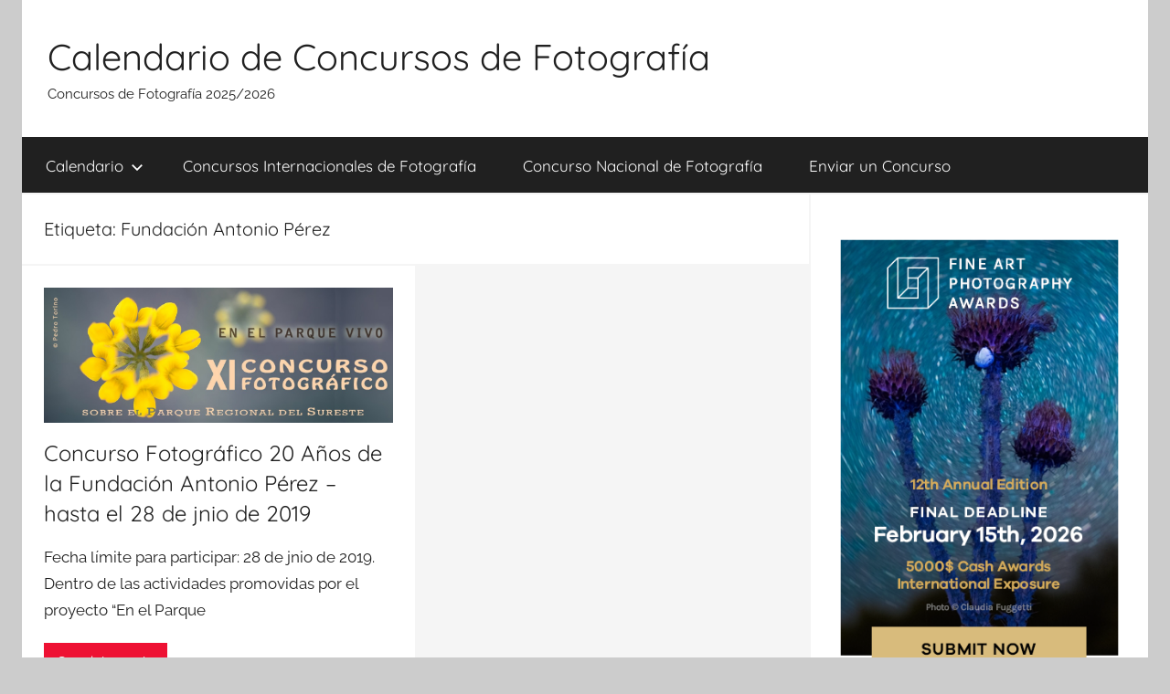

--- FILE ---
content_type: text/html; charset=UTF-8
request_url: https://concursosdefotos.es/tag/fundacion-antonio-perez/
body_size: 8713
content:
<!DOCTYPE html>
<html lang="es">

<head>
<meta charset="UTF-8">
<meta name="viewport" content="width=device-width, initial-scale=1">
<link rel="profile" href="http://gmpg.org/xfn/11">

<title>Fundación Antonio Pérez &#8211; Calendario de Concursos de Fotografía</title>
<meta name='robots' content='max-image-preview:large' />
<link rel="alternate" type="application/rss+xml" title="Calendario de Concursos de Fotografía &raquo; Feed" href="https://concursosdefotos.es/feed/" />
<link rel="alternate" type="application/rss+xml" title="Calendario de Concursos de Fotografía &raquo; Feed de los comentarios" href="https://concursosdefotos.es/comments/feed/" />
<link rel="alternate" type="application/rss+xml" title="Calendario de Concursos de Fotografía &raquo; Etiqueta Fundación Antonio Pérez del feed" href="https://concursosdefotos.es/tag/fundacion-antonio-perez/feed/" />
<style id='wp-img-auto-sizes-contain-inline-css' type='text/css'>
img:is([sizes=auto i],[sizes^="auto," i]){contain-intrinsic-size:3000px 1500px}
/*# sourceURL=wp-img-auto-sizes-contain-inline-css */
</style>
<link rel='stylesheet' id='donovan-theme-fonts-css' href='https://concursosdefotos.es/wp-content/fonts/e9af444c810c36473f60ef0cd656574e.css?ver=20201110' type='text/css' media='all' />
<style id='wp-emoji-styles-inline-css' type='text/css'>

	img.wp-smiley, img.emoji {
		display: inline !important;
		border: none !important;
		box-shadow: none !important;
		height: 1em !important;
		width: 1em !important;
		margin: 0 0.07em !important;
		vertical-align: -0.1em !important;
		background: none !important;
		padding: 0 !important;
	}
/*# sourceURL=wp-emoji-styles-inline-css */
</style>
<style id='wp-block-library-inline-css' type='text/css'>
:root{--wp-block-synced-color:#7a00df;--wp-block-synced-color--rgb:122,0,223;--wp-bound-block-color:var(--wp-block-synced-color);--wp-editor-canvas-background:#ddd;--wp-admin-theme-color:#007cba;--wp-admin-theme-color--rgb:0,124,186;--wp-admin-theme-color-darker-10:#006ba1;--wp-admin-theme-color-darker-10--rgb:0,107,160.5;--wp-admin-theme-color-darker-20:#005a87;--wp-admin-theme-color-darker-20--rgb:0,90,135;--wp-admin-border-width-focus:2px}@media (min-resolution:192dpi){:root{--wp-admin-border-width-focus:1.5px}}.wp-element-button{cursor:pointer}:root .has-very-light-gray-background-color{background-color:#eee}:root .has-very-dark-gray-background-color{background-color:#313131}:root .has-very-light-gray-color{color:#eee}:root .has-very-dark-gray-color{color:#313131}:root .has-vivid-green-cyan-to-vivid-cyan-blue-gradient-background{background:linear-gradient(135deg,#00d084,#0693e3)}:root .has-purple-crush-gradient-background{background:linear-gradient(135deg,#34e2e4,#4721fb 50%,#ab1dfe)}:root .has-hazy-dawn-gradient-background{background:linear-gradient(135deg,#faaca8,#dad0ec)}:root .has-subdued-olive-gradient-background{background:linear-gradient(135deg,#fafae1,#67a671)}:root .has-atomic-cream-gradient-background{background:linear-gradient(135deg,#fdd79a,#004a59)}:root .has-nightshade-gradient-background{background:linear-gradient(135deg,#330968,#31cdcf)}:root .has-midnight-gradient-background{background:linear-gradient(135deg,#020381,#2874fc)}:root{--wp--preset--font-size--normal:16px;--wp--preset--font-size--huge:42px}.has-regular-font-size{font-size:1em}.has-larger-font-size{font-size:2.625em}.has-normal-font-size{font-size:var(--wp--preset--font-size--normal)}.has-huge-font-size{font-size:var(--wp--preset--font-size--huge)}.has-text-align-center{text-align:center}.has-text-align-left{text-align:left}.has-text-align-right{text-align:right}.has-fit-text{white-space:nowrap!important}#end-resizable-editor-section{display:none}.aligncenter{clear:both}.items-justified-left{justify-content:flex-start}.items-justified-center{justify-content:center}.items-justified-right{justify-content:flex-end}.items-justified-space-between{justify-content:space-between}.screen-reader-text{border:0;clip-path:inset(50%);height:1px;margin:-1px;overflow:hidden;padding:0;position:absolute;width:1px;word-wrap:normal!important}.screen-reader-text:focus{background-color:#ddd;clip-path:none;color:#444;display:block;font-size:1em;height:auto;left:5px;line-height:normal;padding:15px 23px 14px;text-decoration:none;top:5px;width:auto;z-index:100000}html :where(.has-border-color){border-style:solid}html :where([style*=border-top-color]){border-top-style:solid}html :where([style*=border-right-color]){border-right-style:solid}html :where([style*=border-bottom-color]){border-bottom-style:solid}html :where([style*=border-left-color]){border-left-style:solid}html :where([style*=border-width]){border-style:solid}html :where([style*=border-top-width]){border-top-style:solid}html :where([style*=border-right-width]){border-right-style:solid}html :where([style*=border-bottom-width]){border-bottom-style:solid}html :where([style*=border-left-width]){border-left-style:solid}html :where(img[class*=wp-image-]){height:auto;max-width:100%}:where(figure){margin:0 0 1em}html :where(.is-position-sticky){--wp-admin--admin-bar--position-offset:var(--wp-admin--admin-bar--height,0px)}@media screen and (max-width:600px){html :where(.is-position-sticky){--wp-admin--admin-bar--position-offset:0px}}

/*# sourceURL=wp-block-library-inline-css */
</style><style id='global-styles-inline-css' type='text/css'>
:root{--wp--preset--aspect-ratio--square: 1;--wp--preset--aspect-ratio--4-3: 4/3;--wp--preset--aspect-ratio--3-4: 3/4;--wp--preset--aspect-ratio--3-2: 3/2;--wp--preset--aspect-ratio--2-3: 2/3;--wp--preset--aspect-ratio--16-9: 16/9;--wp--preset--aspect-ratio--9-16: 9/16;--wp--preset--color--black: #000000;--wp--preset--color--cyan-bluish-gray: #abb8c3;--wp--preset--color--white: #ffffff;--wp--preset--color--pale-pink: #f78da7;--wp--preset--color--vivid-red: #cf2e2e;--wp--preset--color--luminous-vivid-orange: #ff6900;--wp--preset--color--luminous-vivid-amber: #fcb900;--wp--preset--color--light-green-cyan: #7bdcb5;--wp--preset--color--vivid-green-cyan: #00d084;--wp--preset--color--pale-cyan-blue: #8ed1fc;--wp--preset--color--vivid-cyan-blue: #0693e3;--wp--preset--color--vivid-purple: #9b51e0;--wp--preset--color--primary: #ee1133;--wp--preset--color--secondary: #d5001a;--wp--preset--color--tertiary: #bb0000;--wp--preset--color--accent: #1153ee;--wp--preset--color--highlight: #eedc11;--wp--preset--color--light-gray: #f2f2f2;--wp--preset--color--gray: #666666;--wp--preset--color--dark-gray: #202020;--wp--preset--gradient--vivid-cyan-blue-to-vivid-purple: linear-gradient(135deg,rgb(6,147,227) 0%,rgb(155,81,224) 100%);--wp--preset--gradient--light-green-cyan-to-vivid-green-cyan: linear-gradient(135deg,rgb(122,220,180) 0%,rgb(0,208,130) 100%);--wp--preset--gradient--luminous-vivid-amber-to-luminous-vivid-orange: linear-gradient(135deg,rgb(252,185,0) 0%,rgb(255,105,0) 100%);--wp--preset--gradient--luminous-vivid-orange-to-vivid-red: linear-gradient(135deg,rgb(255,105,0) 0%,rgb(207,46,46) 100%);--wp--preset--gradient--very-light-gray-to-cyan-bluish-gray: linear-gradient(135deg,rgb(238,238,238) 0%,rgb(169,184,195) 100%);--wp--preset--gradient--cool-to-warm-spectrum: linear-gradient(135deg,rgb(74,234,220) 0%,rgb(151,120,209) 20%,rgb(207,42,186) 40%,rgb(238,44,130) 60%,rgb(251,105,98) 80%,rgb(254,248,76) 100%);--wp--preset--gradient--blush-light-purple: linear-gradient(135deg,rgb(255,206,236) 0%,rgb(152,150,240) 100%);--wp--preset--gradient--blush-bordeaux: linear-gradient(135deg,rgb(254,205,165) 0%,rgb(254,45,45) 50%,rgb(107,0,62) 100%);--wp--preset--gradient--luminous-dusk: linear-gradient(135deg,rgb(255,203,112) 0%,rgb(199,81,192) 50%,rgb(65,88,208) 100%);--wp--preset--gradient--pale-ocean: linear-gradient(135deg,rgb(255,245,203) 0%,rgb(182,227,212) 50%,rgb(51,167,181) 100%);--wp--preset--gradient--electric-grass: linear-gradient(135deg,rgb(202,248,128) 0%,rgb(113,206,126) 100%);--wp--preset--gradient--midnight: linear-gradient(135deg,rgb(2,3,129) 0%,rgb(40,116,252) 100%);--wp--preset--font-size--small: 13px;--wp--preset--font-size--medium: 20px;--wp--preset--font-size--large: 36px;--wp--preset--font-size--x-large: 42px;--wp--preset--spacing--20: 0.44rem;--wp--preset--spacing--30: 0.67rem;--wp--preset--spacing--40: 1rem;--wp--preset--spacing--50: 1.5rem;--wp--preset--spacing--60: 2.25rem;--wp--preset--spacing--70: 3.38rem;--wp--preset--spacing--80: 5.06rem;--wp--preset--shadow--natural: 6px 6px 9px rgba(0, 0, 0, 0.2);--wp--preset--shadow--deep: 12px 12px 50px rgba(0, 0, 0, 0.4);--wp--preset--shadow--sharp: 6px 6px 0px rgba(0, 0, 0, 0.2);--wp--preset--shadow--outlined: 6px 6px 0px -3px rgb(255, 255, 255), 6px 6px rgb(0, 0, 0);--wp--preset--shadow--crisp: 6px 6px 0px rgb(0, 0, 0);}:where(.is-layout-flex){gap: 0.5em;}:where(.is-layout-grid){gap: 0.5em;}body .is-layout-flex{display: flex;}.is-layout-flex{flex-wrap: wrap;align-items: center;}.is-layout-flex > :is(*, div){margin: 0;}body .is-layout-grid{display: grid;}.is-layout-grid > :is(*, div){margin: 0;}:where(.wp-block-columns.is-layout-flex){gap: 2em;}:where(.wp-block-columns.is-layout-grid){gap: 2em;}:where(.wp-block-post-template.is-layout-flex){gap: 1.25em;}:where(.wp-block-post-template.is-layout-grid){gap: 1.25em;}.has-black-color{color: var(--wp--preset--color--black) !important;}.has-cyan-bluish-gray-color{color: var(--wp--preset--color--cyan-bluish-gray) !important;}.has-white-color{color: var(--wp--preset--color--white) !important;}.has-pale-pink-color{color: var(--wp--preset--color--pale-pink) !important;}.has-vivid-red-color{color: var(--wp--preset--color--vivid-red) !important;}.has-luminous-vivid-orange-color{color: var(--wp--preset--color--luminous-vivid-orange) !important;}.has-luminous-vivid-amber-color{color: var(--wp--preset--color--luminous-vivid-amber) !important;}.has-light-green-cyan-color{color: var(--wp--preset--color--light-green-cyan) !important;}.has-vivid-green-cyan-color{color: var(--wp--preset--color--vivid-green-cyan) !important;}.has-pale-cyan-blue-color{color: var(--wp--preset--color--pale-cyan-blue) !important;}.has-vivid-cyan-blue-color{color: var(--wp--preset--color--vivid-cyan-blue) !important;}.has-vivid-purple-color{color: var(--wp--preset--color--vivid-purple) !important;}.has-black-background-color{background-color: var(--wp--preset--color--black) !important;}.has-cyan-bluish-gray-background-color{background-color: var(--wp--preset--color--cyan-bluish-gray) !important;}.has-white-background-color{background-color: var(--wp--preset--color--white) !important;}.has-pale-pink-background-color{background-color: var(--wp--preset--color--pale-pink) !important;}.has-vivid-red-background-color{background-color: var(--wp--preset--color--vivid-red) !important;}.has-luminous-vivid-orange-background-color{background-color: var(--wp--preset--color--luminous-vivid-orange) !important;}.has-luminous-vivid-amber-background-color{background-color: var(--wp--preset--color--luminous-vivid-amber) !important;}.has-light-green-cyan-background-color{background-color: var(--wp--preset--color--light-green-cyan) !important;}.has-vivid-green-cyan-background-color{background-color: var(--wp--preset--color--vivid-green-cyan) !important;}.has-pale-cyan-blue-background-color{background-color: var(--wp--preset--color--pale-cyan-blue) !important;}.has-vivid-cyan-blue-background-color{background-color: var(--wp--preset--color--vivid-cyan-blue) !important;}.has-vivid-purple-background-color{background-color: var(--wp--preset--color--vivid-purple) !important;}.has-black-border-color{border-color: var(--wp--preset--color--black) !important;}.has-cyan-bluish-gray-border-color{border-color: var(--wp--preset--color--cyan-bluish-gray) !important;}.has-white-border-color{border-color: var(--wp--preset--color--white) !important;}.has-pale-pink-border-color{border-color: var(--wp--preset--color--pale-pink) !important;}.has-vivid-red-border-color{border-color: var(--wp--preset--color--vivid-red) !important;}.has-luminous-vivid-orange-border-color{border-color: var(--wp--preset--color--luminous-vivid-orange) !important;}.has-luminous-vivid-amber-border-color{border-color: var(--wp--preset--color--luminous-vivid-amber) !important;}.has-light-green-cyan-border-color{border-color: var(--wp--preset--color--light-green-cyan) !important;}.has-vivid-green-cyan-border-color{border-color: var(--wp--preset--color--vivid-green-cyan) !important;}.has-pale-cyan-blue-border-color{border-color: var(--wp--preset--color--pale-cyan-blue) !important;}.has-vivid-cyan-blue-border-color{border-color: var(--wp--preset--color--vivid-cyan-blue) !important;}.has-vivid-purple-border-color{border-color: var(--wp--preset--color--vivid-purple) !important;}.has-vivid-cyan-blue-to-vivid-purple-gradient-background{background: var(--wp--preset--gradient--vivid-cyan-blue-to-vivid-purple) !important;}.has-light-green-cyan-to-vivid-green-cyan-gradient-background{background: var(--wp--preset--gradient--light-green-cyan-to-vivid-green-cyan) !important;}.has-luminous-vivid-amber-to-luminous-vivid-orange-gradient-background{background: var(--wp--preset--gradient--luminous-vivid-amber-to-luminous-vivid-orange) !important;}.has-luminous-vivid-orange-to-vivid-red-gradient-background{background: var(--wp--preset--gradient--luminous-vivid-orange-to-vivid-red) !important;}.has-very-light-gray-to-cyan-bluish-gray-gradient-background{background: var(--wp--preset--gradient--very-light-gray-to-cyan-bluish-gray) !important;}.has-cool-to-warm-spectrum-gradient-background{background: var(--wp--preset--gradient--cool-to-warm-spectrum) !important;}.has-blush-light-purple-gradient-background{background: var(--wp--preset--gradient--blush-light-purple) !important;}.has-blush-bordeaux-gradient-background{background: var(--wp--preset--gradient--blush-bordeaux) !important;}.has-luminous-dusk-gradient-background{background: var(--wp--preset--gradient--luminous-dusk) !important;}.has-pale-ocean-gradient-background{background: var(--wp--preset--gradient--pale-ocean) !important;}.has-electric-grass-gradient-background{background: var(--wp--preset--gradient--electric-grass) !important;}.has-midnight-gradient-background{background: var(--wp--preset--gradient--midnight) !important;}.has-small-font-size{font-size: var(--wp--preset--font-size--small) !important;}.has-medium-font-size{font-size: var(--wp--preset--font-size--medium) !important;}.has-large-font-size{font-size: var(--wp--preset--font-size--large) !important;}.has-x-large-font-size{font-size: var(--wp--preset--font-size--x-large) !important;}
/*# sourceURL=global-styles-inline-css */
</style>

<style id='classic-theme-styles-inline-css' type='text/css'>
/*! This file is auto-generated */
.wp-block-button__link{color:#fff;background-color:#32373c;border-radius:9999px;box-shadow:none;text-decoration:none;padding:calc(.667em + 2px) calc(1.333em + 2px);font-size:1.125em}.wp-block-file__button{background:#32373c;color:#fff;text-decoration:none}
/*# sourceURL=/wp-includes/css/classic-themes.min.css */
</style>
<link rel='stylesheet' id='donovan-stylesheet-css' href='https://concursosdefotos.es/wp-content/themes/donovan/style.css?ver=1.9.2' type='text/css' media='all' />
<script type="text/javascript" src="https://concursosdefotos.es/wp-content/themes/donovan/assets/js/svgxuse.min.js?ver=1.2.6" id="svgxuse-js"></script>
<link rel="https://api.w.org/" href="https://concursosdefotos.es/wp-json/" /><link rel="alternate" title="JSON" type="application/json" href="https://concursosdefotos.es/wp-json/wp/v2/tags/101" /><link rel="EditURI" type="application/rsd+xml" title="RSD" href="https://concursosdefotos.es/xmlrpc.php?rsd" />
<meta name="generator" content="WordPress 6.9" />
<!-- Global site tag (gtag.js) - Google Analytics -->
<script async src="https://www.googletagmanager.com/gtag/js?id=UA-126819354-6"></script>
<script>
  window.dataLayer = window.dataLayer || [];
  function gtag(){dataLayer.push(arguments);}
  gtag('js', new Date());

  gtag('config', 'UA-126819354-6');
</script>
<link rel="apple-touch-icon" sizes="180x180" href="/wp-content/uploads/fbrfg/apple-touch-icon.png">
<link rel="icon" type="image/png" sizes="32x32" href="/wp-content/uploads/fbrfg/favicon-32x32.png">
<link rel="icon" type="image/png" sizes="16x16" href="/wp-content/uploads/fbrfg/favicon-16x16.png">
<link rel="manifest" href="/wp-content/uploads/fbrfg/site.webmanifest">
<link rel="shortcut icon" href="/wp-content/uploads/fbrfg/favicon.ico">
<meta name="msapplication-TileColor" content="#da532c">
<meta name="msapplication-config" content="/wp-content/uploads/fbrfg/browserconfig.xml">
<meta name="theme-color" content="#ffffff"><div id="fb-root"></div>
<script>(function(d, s, id) {
  var js, fjs = d.getElementsByTagName(s)[0];
  if (d.getElementById(id)) return;
  js = d.createElement(s); js.id = id;
  js.src = 'https://connect.facebook.net/es_LA/sdk.js#xfbml=1&version=v3.2&appId=906454922748864&autoLogAppEvents=1';
  fjs.parentNode.insertBefore(js, fjs);
}(document, 'script', 'facebook-jssdk'));</script><link rel="icon" href="https://concursosdefotos.es/wp-content/uploads/2019/01/site_image-150x150.png" sizes="32x32" />
<link rel="icon" href="https://concursosdefotos.es/wp-content/uploads/2019/01/site_image-300x300.png" sizes="192x192" />
<link rel="apple-touch-icon" href="https://concursosdefotos.es/wp-content/uploads/2019/01/site_image-300x300.png" />
<meta name="msapplication-TileImage" content="https://concursosdefotos.es/wp-content/uploads/2019/01/site_image-300x300.png" />
</head>

<body class="archive tag tag-fundacion-antonio-perez tag-101 wp-embed-responsive wp-theme-donovan centered-theme-layout blog-grid-layout date-hidden author-hidden hfeed">

	<div id="page" class="site">
		<a class="skip-link screen-reader-text" href="#content">Saltar al contenido</a>

		
		
		<header id="masthead" class="site-header clearfix" role="banner">

			<div class="header-main container clearfix">

				<div id="logo" class="site-branding clearfix">

										
			<p class="site-title"><a href="https://concursosdefotos.es/" rel="home">Calendario de Concursos de Fotografía</a></p>

							
			<p class="site-description">Concursos de Fotografía 2025/2026</p>

			
				</div><!-- .site-branding -->

				
			</div><!-- .header-main -->

			

	<div id="main-navigation-wrap" class="primary-navigation-wrap">

		<div id="main-navigation-container" class="primary-navigation-container container">

			
			<button class="primary-menu-toggle menu-toggle" aria-controls="primary-menu" aria-expanded="false" >
				<svg class="icon icon-menu" aria-hidden="true" role="img"> <use xlink:href="https://concursosdefotos.es/wp-content/themes/donovan/assets/icons/genericons-neue.svg#menu"></use> </svg><svg class="icon icon-close" aria-hidden="true" role="img"> <use xlink:href="https://concursosdefotos.es/wp-content/themes/donovan/assets/icons/genericons-neue.svg#close"></use> </svg>				<span class="menu-toggle-text">Menú</span>
			</button>

			<div class="primary-navigation">

				<nav id="site-navigation" class="main-navigation" role="navigation"  aria-label="Menú principal">

					<ul id="primary-menu" class="menu"><li id="menu-item-13" class="menu-item menu-item-type-taxonomy menu-item-object-category menu-item-has-children menu-item-13"><a href="https://concursosdefotos.es/category/calendario/">Calendario<svg class="icon icon-expand" aria-hidden="true" role="img"> <use xlink:href="https://concursosdefotos.es/wp-content/themes/donovan/assets/icons/genericons-neue.svg#expand"></use> </svg></a>
<ul class="sub-menu">
	<li id="menu-item-17" class="menu-item menu-item-type-taxonomy menu-item-object-category menu-item-17"><a href="https://concursosdefotos.es/category/calendario/enero/">Enero</a></li>
	<li id="menu-item-18" class="menu-item menu-item-type-taxonomy menu-item-object-category menu-item-18"><a href="https://concursosdefotos.es/category/calendario/febrero/">Febrero</a></li>
	<li id="menu-item-21" class="menu-item menu-item-type-taxonomy menu-item-object-category menu-item-21"><a href="https://concursosdefotos.es/category/calendario/marzo/">Marzo</a></li>
	<li id="menu-item-14" class="menu-item menu-item-type-taxonomy menu-item-object-category menu-item-14"><a href="https://concursosdefotos.es/category/calendario/abril/">Abril</a></li>
	<li id="menu-item-22" class="menu-item menu-item-type-taxonomy menu-item-object-category menu-item-22"><a href="https://concursosdefotos.es/category/calendario/mayo/">Mayo</a></li>
	<li id="menu-item-19" class="menu-item menu-item-type-taxonomy menu-item-object-category menu-item-19"><a href="https://concursosdefotos.es/category/calendario/junio/">Junio</a></li>
	<li id="menu-item-20" class="menu-item menu-item-type-taxonomy menu-item-object-category menu-item-20"><a href="https://concursosdefotos.es/category/calendario/julio/">Julio</a></li>
	<li id="menu-item-15" class="menu-item menu-item-type-taxonomy menu-item-object-category menu-item-15"><a href="https://concursosdefotos.es/category/calendario/agosto/">Agosto</a></li>
	<li id="menu-item-25" class="menu-item menu-item-type-taxonomy menu-item-object-category menu-item-25"><a href="https://concursosdefotos.es/category/calendario/septiembre/">Septiembre</a></li>
	<li id="menu-item-24" class="menu-item menu-item-type-taxonomy menu-item-object-category menu-item-24"><a href="https://concursosdefotos.es/category/calendario/otubre/">Otubre</a></li>
	<li id="menu-item-23" class="menu-item menu-item-type-taxonomy menu-item-object-category menu-item-23"><a href="https://concursosdefotos.es/category/calendario/noviembre/">Noviembre</a></li>
	<li id="menu-item-16" class="menu-item menu-item-type-taxonomy menu-item-object-category menu-item-16"><a href="https://concursosdefotos.es/category/calendario/diciembre/">Diciembre</a></li>
</ul>
</li>
<li id="menu-item-27" class="menu-item menu-item-type-taxonomy menu-item-object-category menu-item-27"><a href="https://concursosdefotos.es/category/concursos-internacionales-de-fotografia/">Concursos Internacionales de Fotografía</a></li>
<li id="menu-item-26" class="menu-item menu-item-type-taxonomy menu-item-object-category menu-item-26"><a href="https://concursosdefotos.es/category/concurso-nacional-de-fotografia/">Concurso Nacional de Fotografía</a></li>
<li id="menu-item-117" class="menu-item menu-item-type-post_type menu-item-object-page menu-item-117"><a href="https://concursosdefotos.es/enviar-un-concurso/">Enviar un Concurso</a></li>
</ul>				</nav><!-- #site-navigation -->

			</div><!-- .primary-navigation -->

		</div>

	</div>



			
			
		</header><!-- #masthead -->

		
		<div id="content" class="site-content container">

			
	<div id="primary" class="content-archive content-area">
		<main id="main" class="site-main" role="main">

		
			<header class="archive-header">

				<h1 class="archive-title">Etiqueta: <span>Fundación Antonio Pérez</span></h1>				
			</header><!-- .archive-header -->

			<div id="post-wrapper" class="post-wrapper">

			
<article id="post-367" class="post-367 post type-post status-publish format-standard has-post-thumbnail hentry category-calendario category-concurso-nacional-de-fotografia category-junio tag-19 tag-concurs-fotografic tag-concurso-de-fotografia tag-concurso-fotografico tag-fundacion-antonio-perez comments-off">

	
			<div class="post-image">
				<a class="wp-post-image-link" href="https://concursosdefotos.es/concurso-fotografico-20-anos-de-la-fundacion-antonio-perez-hasta-el-28-de-jnio-de-2019/" rel="bookmark">
					<img width="1153" height="448" src="https://concursosdefotos.es/wp-content/uploads/2019/05/Concurso-Fotográfico-20-Años-de-la-Fundación-Antonio-Pérez.jpg" class="attachment-post-thumbnail size-post-thumbnail wp-post-image" alt="" decoding="async" fetchpriority="high" srcset="https://concursosdefotos.es/wp-content/uploads/2019/05/Concurso-Fotográfico-20-Años-de-la-Fundación-Antonio-Pérez.jpg 1153w, https://concursosdefotos.es/wp-content/uploads/2019/05/Concurso-Fotográfico-20-Años-de-la-Fundación-Antonio-Pérez-300x117.jpg 300w, https://concursosdefotos.es/wp-content/uploads/2019/05/Concurso-Fotográfico-20-Años-de-la-Fundación-Antonio-Pérez-768x298.jpg 768w, https://concursosdefotos.es/wp-content/uploads/2019/05/Concurso-Fotográfico-20-Años-de-la-Fundación-Antonio-Pérez-1024x398.jpg 1024w" sizes="(max-width: 1153px) 100vw, 1153px" />				</a>
			</div>

			
	<div class="post-content">

		<header class="entry-header">

			<h2 class="entry-title"><a href="https://concursosdefotos.es/concurso-fotografico-20-anos-de-la-fundacion-antonio-perez-hasta-el-28-de-jnio-de-2019/" rel="bookmark">Concurso Fotográfico 20 Años de la Fundación Antonio Pérez &#8211; hasta el 28 de jnio de 2019</a></h2>
			<div class="entry-meta post-details"><span class="posted-on meta-date">Publicada el <a href="https://concursosdefotos.es/concurso-fotografico-20-anos-de-la-fundacion-antonio-perez-hasta-el-28-de-jnio-de-2019/" rel="bookmark"><time class="entry-date published" datetime="2019-05-26T04:28:30+02:00">26 mayo 2019</time><time class="updated" datetime="2019-05-21T11:32:42+02:00">21 mayo 2019</time></a></span><span class="posted-by meta-author"> por <span class="author vcard"><a class="url fn n" href="https://concursosdefotos.es/author/concursosdefotos/" title="Ver todas las entradas de concursosdefotos" rel="author">concursosdefotos</a></span></span></div>
		</header><!-- .entry-header -->

		<div class="entry-content entry-excerpt clearfix">
			<p>Fecha límite para participar: 28 de jnio de 2019. Dentro de las actividades promovidas por el proyecto “En el Parque</p>
			
			<a href="https://concursosdefotos.es/concurso-fotografico-20-anos-de-la-fundacion-antonio-perez-hasta-el-28-de-jnio-de-2019/" class="more-link">Seguir leyendo</a>

					</div><!-- .entry-content -->

	</div>

	<footer class="entry-footer post-details">
		<div class="entry-categories"> <svg class="icon icon-category" aria-hidden="true" role="img"> <use xlink:href="https://concursosdefotos.es/wp-content/themes/donovan/assets/icons/genericons-neue.svg#category"></use> </svg><a href="https://concursosdefotos.es/category/calendario/" rel="category tag">Calendario</a>, <a href="https://concursosdefotos.es/category/concurso-nacional-de-fotografia/" rel="category tag">Concurso Nacional de Fotografía</a>, <a href="https://concursosdefotos.es/category/calendario/junio/" rel="category tag">Junio</a></div>	</footer><!-- .entry-footer -->

</article>

			</div>

			
		</main><!-- #main -->
	</div><!-- #primary -->


	<section id="secondary" class="sidebar widget-area clearfix" role="complementary">

		<section id="text-3" class="widget widget_text">			<div class="textwidget"><p><a href="https://fineartphotoawards.com/"><img decoding="async" src="https://concursosdefotos.es/wp-content/uploads/2026/01/FAPA_banner_final_deadline_1_intl.png" alt="Fine Art Photo Awards Contest 2026" /></a></p>
</div>
		</section><section id="text-2" class="widget widget_text">			<div class="textwidget"><div class="fb-page" data-href="https://www.facebook.com/Calendario-de-Concursos-de-Fotografía-2244487169163975" data-width="369" data-height="500" data-small-header="false" data-adapt-container-width="true" data-show-posts="true" data-hide-cover="false" data-show-facepile="true">
<blockquote class="fb-xfbml-parse-ignore" cite="https://www.facebook.com/Calendario-de-Concursos-de-Fotografía-2244487169163975"><p><a href="https://www.facebook.com/Calendario-de-Concursos-de-Fotografía-2244487169163975">Calendario de Concursos de Fotografía.</a></p></blockquote>
</div>
</div>
		</section><section id="text-4" class="widget widget_text">			<div class="textwidget"><p><a href="https://ndawards.net/"><img decoding="async" src="https://concursosdefotos.es/wp-content/uploads/2026/01/nd_photo_awards_2026_mini_early.png" alt="Internataional Photo Awards Photography Contest 2026" /></a></p>
</div>
		</section><section id="search-2" class="widget widget_search">
<form role="search" method="get" class="search-form" action="https://concursosdefotos.es/">
	<label>
		<span class="screen-reader-text">Buscar:</span>
		<input type="search" class="search-field"
			placeholder="Buscar..."
			value="" name="s"
			title="Buscar:" />
	</label>
	<button type="submit" class="search-submit">
		<svg class="icon icon-search" aria-hidden="true" role="img"> <use xlink:href="https://concursosdefotos.es/wp-content/themes/donovan/assets/icons/genericons-neue.svg#search"></use> </svg>		<span class="screen-reader-text">Buscar</span>
	</button>
</form>
</section><section id="nav_menu-2" class="widget widget_nav_menu"><h4 class="widget-title">Consejos y Trucos</h4><div class="menu-consejos-y-trucos-container"><ul id="menu-consejos-y-trucos" class="menu"><li id="menu-item-174" class="menu-item menu-item-type-post_type menu-item-object-page menu-item-174"><a href="https://concursosdefotos.es/como-ganar-un-concurso-de-fotografia/">Cómo Ganar un Concurso de Fotografía?</a></li>
</ul></div></section>
		<section id="recent-posts-2" class="widget widget_recent_entries">
		<h4 class="widget-title">Entradas recientes</h4>
		<ul>
											<li>
					<a href="https://concursosdefotos.es/phmuseum-photography-grant-hasta-el-19-de-febrero-de-2026/">PhMuseum Photography Grant hasta el 19 de febrero de 2026</a>
									</li>
											<li>
					<a href="https://concursosdefotos.es/photometria-photobook-2026/">Photometria Photobook hasta el 20 de febrero de 2026</a>
									</li>
											<li>
					<a href="https://concursosdefotos.es/fesk-book-award-2026/">FE+SK Book Award hasta el 30 de enero de 2026</a>
									</li>
											<li>
					<a href="https://concursosdefotos.es/fine-art-photography-awards-2026/">Fine Art Photography Awards hasta el 15 de febrero de 2026</a>
									</li>
											<li>
					<a href="https://concursosdefotos.es/magazine-selection-2026/">Magazine Selection #36 hasta el 6 de marzo de 2026</a>
									</li>
					</ul>

		</section><section id="text-6" class="widget widget_text">			<div class="textwidget"><p><a href="https://monovisionsawards.com/"><img decoding="async" src="https://concursosdefotos.es/wp-content/uploads/2026/01/monovisions_awards_2026.png" alt="Black and White Photo Awards Photo Contest 2026" /></a></p>
</div>
		</section>
	</section><!-- #secondary -->


	</div><!-- #content -->

	
	<div id="footer" class="footer-wrap">

		<footer id="colophon" class="site-footer container clearfix" role="contentinfo">

			
			<div id="footer-line" class="site-info">
								
		<span class="credit-link">
			Tema para WordPress: Donovan de ThemeZee.		</span>

					</div><!-- .site-info -->

		</footer><!-- #colophon -->

	</div>

</div><!-- #page -->

<script type="speculationrules">
{"prefetch":[{"source":"document","where":{"and":[{"href_matches":"/*"},{"not":{"href_matches":["/wp-*.php","/wp-admin/*","/wp-content/uploads/*","/wp-content/*","/wp-content/plugins/*","/wp-content/themes/donovan/*","/*\\?(.+)"]}},{"not":{"selector_matches":"a[rel~=\"nofollow\"]"}},{"not":{"selector_matches":".no-prefetch, .no-prefetch a"}}]},"eagerness":"conservative"}]}
</script>
<script type="text/javascript" id="donovan-navigation-js-extra">
/* <![CDATA[ */
var donovanScreenReaderText = {"expand":"Abrir el men\u00fa hijo","collapse":"Cerrar el men\u00fa hijo","icon":"\u003Csvg class=\"icon icon-expand\" aria-hidden=\"true\" role=\"img\"\u003E \u003Cuse xlink:href=\"https://concursosdefotos.es/wp-content/themes/donovan/assets/icons/genericons-neue.svg#expand\"\u003E\u003C/use\u003E \u003C/svg\u003E"};
//# sourceURL=donovan-navigation-js-extra
/* ]]> */
</script>
<script type="text/javascript" src="https://concursosdefotos.es/wp-content/themes/donovan/assets/js/navigation.min.js?ver=20220224" id="donovan-navigation-js"></script>
<script id="wp-emoji-settings" type="application/json">
{"baseUrl":"https://s.w.org/images/core/emoji/17.0.2/72x72/","ext":".png","svgUrl":"https://s.w.org/images/core/emoji/17.0.2/svg/","svgExt":".svg","source":{"concatemoji":"https://concursosdefotos.es/wp-includes/js/wp-emoji-release.min.js?ver=6.9"}}
</script>
<script type="module">
/* <![CDATA[ */
/*! This file is auto-generated */
const a=JSON.parse(document.getElementById("wp-emoji-settings").textContent),o=(window._wpemojiSettings=a,"wpEmojiSettingsSupports"),s=["flag","emoji"];function i(e){try{var t={supportTests:e,timestamp:(new Date).valueOf()};sessionStorage.setItem(o,JSON.stringify(t))}catch(e){}}function c(e,t,n){e.clearRect(0,0,e.canvas.width,e.canvas.height),e.fillText(t,0,0);t=new Uint32Array(e.getImageData(0,0,e.canvas.width,e.canvas.height).data);e.clearRect(0,0,e.canvas.width,e.canvas.height),e.fillText(n,0,0);const a=new Uint32Array(e.getImageData(0,0,e.canvas.width,e.canvas.height).data);return t.every((e,t)=>e===a[t])}function p(e,t){e.clearRect(0,0,e.canvas.width,e.canvas.height),e.fillText(t,0,0);var n=e.getImageData(16,16,1,1);for(let e=0;e<n.data.length;e++)if(0!==n.data[e])return!1;return!0}function u(e,t,n,a){switch(t){case"flag":return n(e,"\ud83c\udff3\ufe0f\u200d\u26a7\ufe0f","\ud83c\udff3\ufe0f\u200b\u26a7\ufe0f")?!1:!n(e,"\ud83c\udde8\ud83c\uddf6","\ud83c\udde8\u200b\ud83c\uddf6")&&!n(e,"\ud83c\udff4\udb40\udc67\udb40\udc62\udb40\udc65\udb40\udc6e\udb40\udc67\udb40\udc7f","\ud83c\udff4\u200b\udb40\udc67\u200b\udb40\udc62\u200b\udb40\udc65\u200b\udb40\udc6e\u200b\udb40\udc67\u200b\udb40\udc7f");case"emoji":return!a(e,"\ud83e\u1fac8")}return!1}function f(e,t,n,a){let r;const o=(r="undefined"!=typeof WorkerGlobalScope&&self instanceof WorkerGlobalScope?new OffscreenCanvas(300,150):document.createElement("canvas")).getContext("2d",{willReadFrequently:!0}),s=(o.textBaseline="top",o.font="600 32px Arial",{});return e.forEach(e=>{s[e]=t(o,e,n,a)}),s}function r(e){var t=document.createElement("script");t.src=e,t.defer=!0,document.head.appendChild(t)}a.supports={everything:!0,everythingExceptFlag:!0},new Promise(t=>{let n=function(){try{var e=JSON.parse(sessionStorage.getItem(o));if("object"==typeof e&&"number"==typeof e.timestamp&&(new Date).valueOf()<e.timestamp+604800&&"object"==typeof e.supportTests)return e.supportTests}catch(e){}return null}();if(!n){if("undefined"!=typeof Worker&&"undefined"!=typeof OffscreenCanvas&&"undefined"!=typeof URL&&URL.createObjectURL&&"undefined"!=typeof Blob)try{var e="postMessage("+f.toString()+"("+[JSON.stringify(s),u.toString(),c.toString(),p.toString()].join(",")+"));",a=new Blob([e],{type:"text/javascript"});const r=new Worker(URL.createObjectURL(a),{name:"wpTestEmojiSupports"});return void(r.onmessage=e=>{i(n=e.data),r.terminate(),t(n)})}catch(e){}i(n=f(s,u,c,p))}t(n)}).then(e=>{for(const n in e)a.supports[n]=e[n],a.supports.everything=a.supports.everything&&a.supports[n],"flag"!==n&&(a.supports.everythingExceptFlag=a.supports.everythingExceptFlag&&a.supports[n]);var t;a.supports.everythingExceptFlag=a.supports.everythingExceptFlag&&!a.supports.flag,a.supports.everything||((t=a.source||{}).concatemoji?r(t.concatemoji):t.wpemoji&&t.twemoji&&(r(t.twemoji),r(t.wpemoji)))});
//# sourceURL=https://concursosdefotos.es/wp-includes/js/wp-emoji-loader.min.js
/* ]]> */
</script>

</body>
</html>
